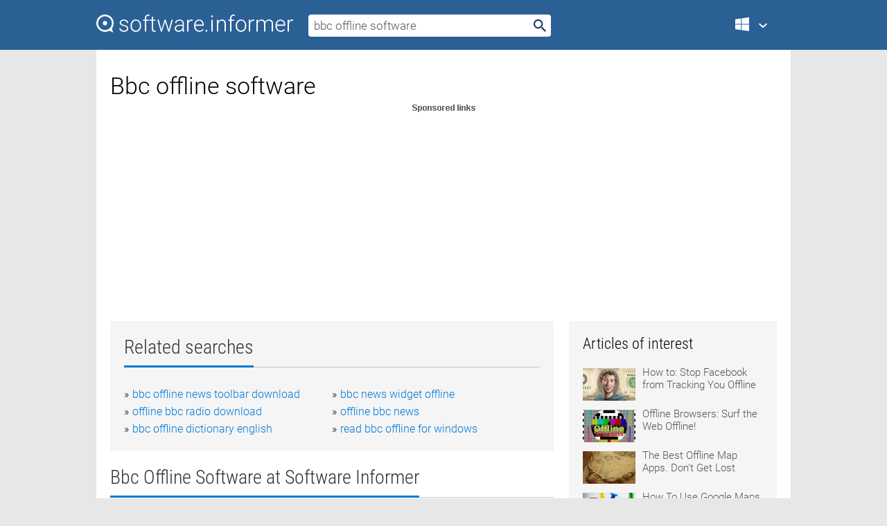

--- FILE ---
content_type: text/html; charset=utf-8
request_url: https://softwaretopic.informer.com/bbc-offline-software/
body_size: 9240
content:
<!DOCTYPE html>
<html lang="en">
<head>
    <meta charset="UTF-8" />
    <title>Bbc offline software Free Download for Windows</title>
            <meta name="keywords" content="Bbc offline software free Download for Windows, BBC iPlayer Downloads" />
                <meta name="description" content="Free download bbc offline software Files at Software Informer. BBC iPlayer Downloads lets you download BBC radio shows as audio files..." />
        <meta name="viewport" content="width=device-width, initial-scale=1" />
    <link rel="shortcut icon" href="https://software.informer.com/favicon.ico" type="image/x-icon" />
            <link rel="canonical" href="https://softwaretopic.informer.com/bbc-offline-software/"/>
        
    <link rel="preconnect" href="//img.informer.com">
    <link rel="dns-prefetch" href="//img.informer.com">
    <link rel="preconnect" href="//i.informer.com">
    <link rel="dns-prefetch" href="//i.informer.com">
        <link rel="preconnect" href="//www.google-analytics.com">
    <link rel="dns-prefetch" href="//www.google-analytics.com">
    <link rel="preconnect" href="//pagead2.googlesyndication.com">
    <link rel="dns-prefetch" href="//pagead2.googlesyndication.com">
        <link rel="preconnect" href="//hits.informer.com">
    <link rel="dns-prefetch" href="//hits.informer.com">
    <link rel="preload" href="https://img.informer.com/style/fonts/roboto2.ttf" as="font" crossorigin="anonymous">
    <link rel="preload" href="https://img.informer.com/style/fonts/roboto3.ttf" as="font" crossorigin="anonymous">
    <link rel="preload" href="https://img.informer.com/style/fonts/roboto5.ttf" as="font" crossorigin="anonymous">
    <link rel="preload" href="https://img.informer.com/style/fonts/roboto6.ttf" as="font" crossorigin="anonymous">
    <link rel="preload" href="https://img.informer.com/style/fonts/roboto7.ttf" as="font" crossorigin="anonymous"> 

    
    <style>@font-face{font-family:Roboto;font-display:swap;font-style:normal;font-weight:300;src:local('Roboto Light'),local('Roboto-Light'),url(https://img.informer.com/style/fonts/roboto2.ttf) format('truetype')}@font-face{font-family:Roboto;font-display:swap;font-style:normal;font-weight:400;src:local('Roboto'),local('Roboto-Regular'),url(https://img.informer.com/style/fonts/roboto3.ttf) format('truetype')}@font-face{font-family:Roboto;font-display:swap;font-style:normal;font-weight:700;src:local('Roboto Bold'),local('Roboto-Bold'),url(https://img.informer.com/style/fonts/roboto5.ttf) format('truetype')}@font-face{font-family:'Roboto Condensed';font-display:swap;font-style:normal;font-weight:300;src:local('Roboto Condensed Light'),local('RobotoCondensed-Light'),url(https://img.informer.com/style/fonts/roboto6.ttf) format('truetype')}@font-face{font-family:'Roboto Condensed';font-display:swap;font-style:normal;font-weight:400;src:local('Roboto Condensed'),local('RobotoCondensed-Regular'),url(https://img.informer.com/style/fonts/roboto7.ttf) format('truetype')}
body,div,h1,h2,h3,img,li,p,span,ul{padding:0;margin:0}h1,h2,h3{font-weight:300}body img{border:none}li,ul{list-style:none}a,body img,input{outline:none}a{text-decoration:none;color:#0078d6}.container,body{width:100%;box-sizing:border-box}body{height:100%;min-height:100%;min-width:990px;position:relative;font:300 16px "Roboto","Segoe Ui","Helvetica","Ubuntu Regular","Arial",sans-serif;background:#e7e7e7}body>.wrapper_content{background:#fff}body>.wrapper_content .container{padding-left:20px;padding-right:20px}.container{max-width:1010px;margin:auto}.wrapper_content{width:1010px;margin:auto}.header{height:72px;width:100%;min-width:970px;box-sizing:border-box;background-color:#2b6095}.logo{display:block;float:left;width:284px;height:26px;margin-top:21px;margin-left:0}.wrapper_search{margin-left:22px;margin-top:16px;position:relative}.header .wrapper_search{float:left}.wrapper_search input[type=text]{font:17px/32px "Roboto","Segoe Ui","Helvetica","Ubuntu Regular","Arial",sans-serif;border:none;padding:0 46px 0 8px;width:350px;height:32px;color:#5a5a5a!important;display:block;box-sizing:border-box;font-weight:300;margin-top:5px;-o-border-radius:4px;-ms-border-radius:4px;border-radius:4px}.wrapper_search .search_btn{border:none;outline:none;display:block;width:24px;height:24px;position:absolute;top:9px;right:4px;background-color:transparent}.header .right{margin-top:25px;float:right}.wrapper_platform{width:52px;position:relative;float:left;margin-left:28px}.wrapper_platform a:before,.wrapper_platform:before{content:'';display:block;width:24px;height:24px;position:absolute}.wrapper_platform:before{right:0;z-index:5001;top:0}.platform_dropdown a,.wrapper_platform a{position:relative;padding:0 0 0 34px;font-size:18px;color:#39a6ff}.wrapper_platform a:before{left:0;top:-1px}.platform_dropdown,.platforms a.mac:after,.platforms a.windows:after{display:none}.platform_dropdown a{color:#777;display:block;line-height:40px;height:40px;font-size:16px!important}.platform_dropdown a:before{left:12px;top:6px}.header .auth-wrap{position:relative;float:right;margin-left:28px;margin-top:-7px}.header .login_user,.navigation a{display:block;box-sizing:border-box}.header .login_user{overflow:hidden;border-radius:100%;width:36px;height:36px}.header .login_user img{max-width:100%;max-height:100%;border-radius:100%;box-sizing:border-box;width:36px;height:36px}.navigation a{color:#fff;width:100%;height:100%;padding-left:68px;font-size:18px;line-height:40px;position:relative}.navigation a:before,.platforms a:before{content:'';display:block;width:20px;height:20px;position:absolute;left:0;top:0}.platforms{margin-bottom:10px;position:absolute;z-index:50;width:100%;overflow:hidden}.platforms a{background-color:#f5f5f5;border-bottom:1px solid #dce1e5;font-size:18px;padding:14px 0 14px 46px;color:#000;line-height:normal;min-height:48px}.platforms a:before{width:24px;height:24px;left:12px;top:11px}.main_container{margin:auto;padding-top:32px;padding-bottom:30px;min-height:834px}@media all and (max-width:1410px){body:before{display:none}.wrapper_search{margin-left:22px}.wrapper_content{margin:auto;width:1002px}.main_container{margin:auto;min-height:1000px}}@media all and (max-width:1250px){.header{min-width:0}.header .right{padding-right:16px}.header .auth-wrap{margin-left:16px}.wrapper_search input,.wrapper_search input[type=text]{width:370px}.platforms{width:300px;box-shadow:0 0 9px 0 rgba(110,110,110,.34)}.wrapper_content{width:1002px!important;max-width:100%;margin:0 auto}.navigation a{font-size:0;width:114px;height:auto}.platforms a{font-size:18px;width:100%}.main_container{min-height:0;margin:0 auto}}@media all and (max-width:990px){.wrapper_content{width:100%!important}}.adst3{float:right;width:300px;min-height:600px}.title_block{position:relative;margin-bottom:16px}.title_block .headline{color:#333;border-bottom:1px solid #c7c7c7;font:300 28px "Roboto Condensed","Segoe Ui","Helvetica Neue","Ubuntu","Roboto","Arial","Helvetica",sans-serif}.title_block .headline>span{display:inline-block;position:relative;padding-right:16px;padding-bottom:10px}.title_block .headline>span:before{content:'';display:block;width:100%;height:3px;position:absolute;bottom:-1px;left:0;background-color:#0078d6}.title_block h3,h1{display:inline-block}.stars,h1{overflow:hidden}h1{line-height:45px;white-space:normal;text-overflow:ellipsis;max-width:100%;font-size:34px;margin-top:0}.stars{width:73px;height:12px;margin-bottom:10px;margin-top:4px}.adst3{padding:0;margin:0 0 20px 22px}.top_b{width:100%;margin-bottom:20px;max-height:100px}.wrapper_cnt{width:640px;float:left;margin-bottom:40px}@media all and (max-width:600px){.title_block .headline{font-size:18px;font-weight:400}.title_block .headline>span:before{height:2px}}.title_block h3{font-size:26px}.title_block span{font-size:26px}.rprog_rvw{padding:5px 0 0 46px;font-size:14px}.icon32{float:left;width:32px;height:32px;margin:0 10px 10px 0}.ttl1{margin:0;overflow:hidden;font-size:30px;font-weight:100}.ttl{font:200 22px "Roboto Condensed","Segoe Ui","Helvetica Neue","Ubuntu","Roboto","Arial","Helvetica",sans-serif;padding:20px 0;clear:left}.ttl3{font:300 22px "Roboto Condensed","Segoe Ui","Helvetica Neue","Ubuntu","Roboto","Arial","Helvetica",sans-serif;padding:8px;text-align:center;background-color:#f0f0f0;margin-bottom:20px}.tbl_ttl span{padding-right:15px;color:#ababab;white-space:nowrap}.tbl_ttl span:first-child{white-space:normal}.sub{padding:20px 0}.spnsrd{width:91px;height:13px;display:block;margin:auto;background:url(https://img.informer.com/images/v2/term.png) 0 -130px no-repeat}.tbl_ttl span.stars{display:inline-block;height:11px;width:67px;background:url(https://img.informer.com/images/v2/term.png) no-repeat;padding:0;margin:0 4px 0 0}.tbl_ttl span.stars5{background-position:0 0}.tbl_ttl span.developer{width:11px;background:url(https://img.informer.com/images/v2/term.png) no-repeat -79px -92px}.tbl_ttl span.developer,.tbl_ttl span.license,.tbl_ttl span.user{display:inline-block;height:11px;padding:0}.tbl_ttl span.user{background:url(https://img.informer.com/images/v2/term.png) no-repeat -82px -66px;width:9px}.tbl_ttl span.license{width:10px;background:url(https://img.informer.com/images/v2/term.png) no-repeat -81px -14px}.rltdsrch ul{line-height:1.6;padding-top:10px}.rltdsrch ul li{display:inline-block;width:46%;margin-right:20px;list-style-type:none;white-space:nowrap}.rltdsrch li:before{content:"»";margin-right:5px}.rltdsrch a{text-decoration:none}.search_item{padding:0 0 5px;margin:15px 0 0;clear:both;border-bottom:1px solid #d0d0d0}.search_item:after{display:block;content:'';clear:both}.search_item:last-child{border-bottom:none}.search_item:last-child:after{padding-bottom:10px!important}.pr_info{float:left;max-width:71%}.pr_title{display:inline-block;max-width:440px;position:relative;white-space:nowrap}.pr_title a{font-size:24px;font-weight:100;line-height:32px;display:block;float:left;padding:0;white-space:pre-line}.search_item .pr_dnld{position:relative;width:130px;float:right;margin:10px 0 10px 10px}.prterm_info_a{position:relative;top:0;display:block;width:90px;text-align:center;color:#fff;background-color:#7fba00;font-size:18px;line-height:41px;height:40px;padding:0 20px;-o-border-radius:5px;-ms-border-radius:5px;border-radius:5px}.prog_text_full{font-size:14px;color:#828282}.prog_text_full span{font-weight:400;display:inline-block;background:#ececec;color:#333}.prog_text_full:before{content:'... '}.prog_text_full:after{content:'...'}.pr_icon,.rprog .pr_dnld{float:left;position:relative}.rprog .pr_dnld{float:right;margin-left:4%;margin-right:0;margin-top:0;min-width:91px}.program_item{margin-bottom:20px}.btn_dnld{color:#fff;background-color:#689f38;font-size:14px;line-height:25px;padding:0 32px 0 7px;position:relative;display:block;border-radius:5px;font-weight:400}.btn_dnld:before{content:'';display:block;position:absolute;top:5px;right:8px;width:15px;height:15px}p{margin-bottom:5px}.user_rate{float:left;width:75px;text-align:center;color:#ababab;font-size:14px;margin-top:5px;margin-left:35px}.set_pr_rate{line-height:1;position:relative}.set_pr_rate span{position:absolute;left:75px}.set_pr_rate div{background:url(https://img.informer.com/images/v2/rate.png) 0 0 no-repeat;height:11px;width:67px;display:inline-block;margin-bottom:2px}div.erate5{background-position:0 -217px}.articl img{float:left;margin:3px 10px 10px 0;max-width:76px}.articl div{clear:left;margin-top:0;overflow:hidden}.articl a,.srch_most a{color:#555}.articl div a{padding-bottom:10px;display:block;font-size:15px}.srch_most{line-height:1.5}.srch_most span.srchmost{display:block;height:22px;margin-bottom:14px;width:100%}.block{background:#f5f5f5;padding:20px;margin:0 0 20px}body>.wrapper_content{overflow-x:hidden}.wrapper_platform>a{color:transparent;width:18px;display:inline-block}.menu_button,.search_button{position:absolute;top:50%;margin-top:-16px;padding:5px;width:22px;height:22px;z-index:650;display:none;font-size:0}.menu_button{background:url(//img.informer.com/images/v2/menu_sprite.png) no-repeat -22px -74px;left:10px}.search_button{right:10px}@media all and (max-width:1250px) and (min-width:997px){.header{z-index:100}.navigation a{font-size:15px;width:auto}.navigation>a{font-size:0}.platforms{box-shadow:none}}@media all and (max-width:1027px){body{min-width:320px}}@media only screen and (max-width:996px){.adapt3 .logo img,.header .right,.header .wrapper_search{display:none}.menu_button,.search_button{display:block}.header{background-color:#003a68;height:56px;position:relative}.logo{display:block;position:absolute;margin:17px 0 0 -109px;left:50%;right:0;height:20px;width:218px}.adapt3 .logo .logo_m{height:56px;margin-top:-18px}header .right_overlay{display:none;position:fixed;margin-left:246px;top:0;bottom:0;width:1000px;background-color:rgba(0,0,0,.7);z-index:1000}.navigation a{font-size:15px;width:auto;color:#333}.platforms{width:100%;box-shadow:none}.header .auth-wrap{float:none;margin:0;background-color:#003a68;height:56px;padding:10px 18px;box-sizing:border-box}.header .login_user{float:left;margin-right:10px}.wrapper_platform{position:absolute;top:178px;margin:0;left:0;right:0;float:none;width:auto}.wrapper_platform.for_mobiles .platform_dropdown{display:block!important;width:100%;position:absolute;top:-122px;left:0;z-index:5000;box-sizing:border-box}.wrapper_platform.for_mobiles .windows:first-child{display:none}.platforms a,.wrapper_platform a,.wrapper_platform>a{font-size:16px!important;line-height:inherit;height:auto;color:#333;padding:10px 18px 10px 72px;display:block;text-decoration:none;min-height:0;background-color:#fff}.platforms a{border-bottom:none}.navigation a:before,.platforms a:before{content:'';display:block;width:24px;height:24px;position:absolute;left:18px;top:50%;margin-top:-12px}.wrapper_platform:before{display:none}.wrapper_platform a:before{left:18px;top:50%;margin-top:-12px}.wrapper_content{width:100%;margin:0}.container{max-width:none}.main_container{padding:20px 15px}.wrapper_cnt.wrapper_cnt{width:100%;float:none}body.adapt3 .adst3{padding:0;width:100%;min-height:inherit;margin:auto auto 35px}}@media all and (max-width:600px){.aa-300{width:100%;max-height:250px}.main_container{padding:10px}h1{font-size:18px;line-height:24px;font-weight:400}}@media only screen and (max-width:424px){.logo{width:194px;margin:19px 0 0 -97px}.adapt3 .logo .logo_m{margin-top:-20px}}</style></head>
<body class="adapt3 main3">

<header>
<div class="header" id="top">
    <div class="wrapper_content">
        <a href="javascript:void(0)" class="menu_button">Menu</a>
        <a href="https://softwaretopic.informer.com/" class="logo"
            title="Software downloads and reviews">
            <img src="https://img.informer.com/images/v3/logo_si_white.svg" alt="Software Informer"/>
            <div class="logo_m"></div>
        </a>
        <div class="wrapper_search">
                        <form onsubmit="if(this.search.value==='bbc offline software' || this.search.value.replace(/\s/g, '')==='')
                {alert('Please type in your search query');return false;}
                this.go.disabled=true; this.go.className='search_btn search_btn2';" id="search_form"
                action="https://software.informer.com/search/" method="get" accept-charset="utf-8" class="searchform">
                <input type="text" name="search" size="18" maxlength="256" id="search_inp"
                        onfocus="this.setAttribute('autocomplete','off');if(this.value=='bbc offline software')
                        {this.value=''; this.style.color='#000'}"
                        onblur="if(this.value==='') {this.value='bbc offline software'; this.style.color='#999';}"
                        onkeyup="ajax_showOptions(this,'',event);"
                        style="color:#999"
                        value="bbc offline software" />
                <input type="submit" class="search_btn" name="go" value="&nbsp;" id="go"/>
            </form>
        </div>
        <div class="right">
            <div class="wrapper_platform navigation for_mobiles" onclick="show_cat()">
                <a href="javascript:void(0);" class="windows">Windows</a>
                <div class="platform_dropdown platforms" style="display:none;">
                <nav>
                    <a href="https://macdownload.informer.com/" class="mac">Mac</a>
                    <a href="https://software.informer.com/" class="windows">Windows</a>
                </nav>
                </div>
            </div>
            <div id="auth-block" class="auth-wrap"></div>
        </div>

        <a href="javascript:void(0);" onclick="wrpr_search()" class="search_button">Search</a>
    </div>
</div>

<div class="right_overlay" onclick="um_hide()"></div>

</header>


<div class="wrapper_content with_line">
    <div class="container main_container">

                <script>
            var img = new Image(1,1);
            img.src = "https://softwaretopic.informer.com/ajax/log_hit2.php?f=&r=" + Math.round(100000 * Math.random());
        </script>
        
        <div class="ttl1">
    <h1 class="h1">Bbc offline software</h1>
</div>

    <span class="spnsrd"></span>
<div class="top_b">
    <script async src="//pagead2.googlesyndication.com/pagead/js/adsbygoogle.js"></script>
<!-- Softwaretopic / Leaderboard (970x90) ATF -->
<ins class="adsbygoogle"
    style="display:block"
    data-ad-client="ca-pub-4821006852914359"
    data-ad-slot="5514242228"
    data-ad-format="auto"
    ></ins>
<script>
 (adsbygoogle = window.adsbygoogle || []).push({});
</script>
</div>

<div class="wrapper_cnt">
        <div class="rltdsrch block a_black">
        <div class="title_block">
            <div class="headline"><div><h3>Related searches</h3></div></div>
        </div>
        <ul>
                            <li><a href="/bbc-offline-news-toolbar-download/">bbc offline news toolbar download</a></li>
                            <li><a href="/bbc-news-widget-offline/">bbc news widget offline</a></li>
                            <li><a href="/offline-bbc-radio-download/">offline bbc radio download</a></li>
                            <li><a href="/offline-bbc-news/">offline bbc news</a></li>
                            <li><a href="/bbc-offline-dictionary-english/">bbc offline dictionary english</a></li>
                            <li><a href="/read-bbc-offline-for-windows/">read bbc offline for windows</a></li>
                    </ul>
    </div>
    
    <div class="title_block">
        <div class="headline"><div><h3>Bbc Offline Software</h3> at Software Informer</div></div>
    </div>
    <div id="search_r">
            <!-- search_rn -->
                    <div class="search_item">
                <div class="pr_icon">
                                            <img src="https://img.informer.com/icons/png/32/5529/5529528.png" class="icon32" alt="BBC iPlayer Downloads"/>
                                    </div>
                <div class="pr_info">
                    <div class="pr_title">
                        <a href="https://bbc-iplayer-downloads.software.informer.com/" title="BBC iPlayer Downloads 2.13.16">BBC iPlayer Downloads 2.13.16</a>
                                                    <span class="free">Free</span>
                                            </div>
                    <p class="prog_text">BBC iPlayer Downloads lets you download BBC radio shows as audio files.</p>
                    <p class="prog_text_full"><span>BBC</span> iPlayer Downloads  ...  you download <span>BBC</span> radio shows </p>                </div>
                    <div class="user_rate">
                        <div class="set_pr_rate">
                            <div class="erate4" title="3 votes"></div><span>3</span>
                                                    </div>
                    </div>
                                    <div class="pr_dnld">
                        <a target="_blank" class="prterm_info_a" href="https://bbc-iplayer-downloads.software.informer.com/">Download</a>
                    </div>
                
            </div>
            </div>
            <span class="spnsrd"></span>
        <div class="aa-300" style="margin: 0 0 25px 0; padding: 0; text-align: center;">
        <script async src="//pagead2.googlesyndication.com/pagead/js/adsbygoogle.js"></script>
<!-- Softwaretopic / Leaderboard #2 (468x60) ATF -->
<ins class="adsbygoogle"
    style="display:block"
    data-ad-client="ca-pub-4821006852914359"
    data-ad-slot="8247382627"
    data-ad-format="auto"
    ></ins>
<script>
    (adsbygoogle = window.adsbygoogle || []).push({});
</script>
    </div>

    <div class="tbl_ttl clearfix">
    </div>            <div style="padding:0 0 20px 46px;">
            <a href="#nonreviewed">See non-reviewed bbc offline software software</a>
        </div>
        <div class="space2"> </div>

    <div class="ttl3">
        More Bbc Offline Software    </div>
    <div class="space2"> </div>

    <div class="title_block">
        <div class="headline"><div>Bbc Offline Software in introduction</div></div>
    </div>
        <div class="tbl_ttl clearfix">
            <!-- search_rn -->
        			<div class="program_item">
							<img src="https://img.informer.com/icons/png/32/796/796391.png" class="icon32" alt="BBC Radio Ripper"/>
			
			<div class="rprog">
				<h2 class="rprog">
					<a href="https://bbc-radio-ripper.software.informer.com/" title="BBC Radio Ripper 3.0.2.2">BBC Radio Ripper 3.0.2.2</a>
				</h2>
									<div class="pr_dnld">
						<a target="_blank" class="btn_dnld" href="https://bbc-radio-ripper.software.informer.com/">Download</a>
					</div>
							</div>
			<div class="rprog_rvw">
									<span>
						<span title="3" class="stars stars3"></span> 58					</span>
													<span><span class="developer"></span>&nbsp;AlionSoft Software, Inc.</span>
													<span><span class="user"></span>&nbsp;7</span>
				
									<span><span class="license"></span>&nbsp;Shareware</span>
											</div>
			<div style="padding:5px 0 5px 46px;">Rip Music from BBC and convert RM/RA/RMJ/RAM/RMVB format to MP3 file!</div>
           </div>
        			<div class="program_item">
							<img src="https://img.informer.com/icons/png/32/2769/2769485.png" class="icon32" alt="BBC iPlayer Desktop"/>
			
			<div class="rprog">
				<h2 class="rprog">
					<a href="https://bbc-iplayer-desktop.software.informer.com/" title="BBC iPlayer Desktop 3.2.15">BBC iPlayer Desktop 3.2.15</a>
				</h2>
									<div class="pr_dnld">
						<a target="_blank" class="btn_dnld" href="https://bbc-iplayer-desktop.software.informer.com/">Download</a>
					</div>
							</div>
			<div class="rprog_rvw">
									<span>
						<span title="3.7" class="stars stars4"></span> 42					</span>
													<span><span class="developer"></span>&nbsp;British Broadcasting Corp.</span>
													<span><span class="user"></span>&nbsp;11,294</span>
				
									<span><span class="license"></span>&nbsp;Freeware</span>
											</div>
			<div style="padding:5px 0 5px 46px;">Enjoy your favourite BBC programmes without being connected to the Internet.</div>
           </div>
        			<div class="program_item">
							<img src="https://img.informer.com/icons/png/32/8/8998.png" class="icon32" alt="BBC Alerts"/>
			
			<div class="rprog">
				<h2 class="rprog">
					<a href="https://bbc-alerts.informer.com/" title="BBC Alerts 1.9.3.3673">BBC Alerts 1.9.3.3673</a>
				</h2>
									<div class="pr_dnld">
						<a target="_blank" class="btn_dnld" href="https://bbc-alerts.informer.com/">Download</a>
					</div>
							</div>
			<div class="rprog_rvw">
									<span>
						<span title="4" class="stars stars4"></span> 6					</span>
													<span><span class="developer"></span>&nbsp;Skinkers</span>
													<span><span class="user"></span>&nbsp;163</span>
				
									<span><span class="license"></span>&nbsp;Freeware</span>
											</div>
			<div style="padding:5px 0 5px 46px;">BBC Alerts is a free program that brings the latest BBC news to our desktop.</div>
           </div>
        			<div class="program_item">
							<img src="https://img.informer.com/images/default_icon/default_32_1.png" class="icon32" alt="BBC News Video Ticker"/>
			
			<div class="rprog">
				<h2 class="rprog">
					<a href="https://bbc-news-video-ticker.software.informer.com/" title="BBC News Video Ticker 3.0.0.1">BBC News Video Ticker 3.0.0.1</a>
				</h2>
									<div class="pr_dnld">
						<a target="_blank" class="btn_dnld" href="https://bbc-news-video-ticker.software.informer.com/">Download</a>
					</div>
							</div>
			<div class="rprog_rvw">
									<span>
						<span title="3" class="stars stars3"></span> 1					</span>
													<span><span class="developer"></span>&nbsp;BBC</span>
													<span><span class="user"></span>&nbsp;4</span>
				
									<span><span class="license"></span>&nbsp;Freeware</span>
											</div>
			<div style="padding:5px 0 5px 46px;">BBC News has developed this subscription service with RealNetworks.</div>
           </div>
            </div>
            <div class="title_block">
            <div class="headline"><div>Additional titles, containing bbc offline software</div></div>
        </div>
        <div class="tbl_ttl clearfix">
            <!-- search_rn -->
        			<div class="program_item">
							<img src="https://img.informer.com/icons/png/32/288/288732.png" class="icon32" alt="BBCNews"/>
			
			<div class="rprog">
				<h2 class="rprog">
					<a href="https://bbcnews.software.informer.com/" title="BBCNews 1.2.3">BBCNews 1.2.3</a>
				</h2>
									<div class="pr_dnld">
						<a target="_blank" class="btn_dnld" href="https://bbcnews.software.informer.com/">Download</a>
					</div>
							</div>
			<div class="rprog_rvw">
													<span><span class="developer"></span>&nbsp;TLSoft</span>
													<span><span class="user"></span>&nbsp;6</span>
				
									<span><span class="license"></span>&nbsp;Freeware</span>
											</div>
			<div style="padding:5px 0 5px 46px;">BBC News is a freeware program to read BBC news aloud.</div>
           </div>
        			<div class="program_item">
							<img src="https://img.informer.com/icons/png/32/2964/2964989.png" class="icon32" alt="BBC BASIC for Windows"/>
			
			<div class="rprog">
				<h2 class="rprog">
					<a href="https://bbc-basic-for-windows.software.informer.com/" title="BBC BASIC for Windows 6.15">BBC BASIC for Windows 6.15</a>
				</h2>
									<div class="pr_dnld">
						<a target="_blank" class="btn_dnld" href="https://bbc-basic-for-windows.software.informer.com/">Download</a>
					</div>
							</div>
			<div class="rprog_rvw">
									<span>
						<span title="4.6" class="stars stars5"></span> 7					</span>
													<span><span class="developer"></span>&nbsp;R.T Russell</span>
													<span><span class="user"></span>&nbsp;205</span>
				
									<span><span class="license"></span>&nbsp;Shareware</span>
											</div>
			<div style="padding:5px 0 5px 46px;">BBC BASIC for Windows is an advanced implementation of BBC BASIC for PCs.</div>
           </div>
        			<div class="program_item">
							<img src="https://img.informer.com/icons/png/32/4114/4114792.png" class="icon32" alt="BBC Live Radio"/>
			
			<div class="rprog">
				<h2 class="rprog">
					<a href="https://bbc-live-radio.software.informer.com/" title="BBC Live Radio 3.2.0">BBC Live Radio 3.2.0</a>
				</h2>
									<div class="pr_dnld">
						<a target="_blank" class="btn_dnld" href="https://bbc-live-radio.software.informer.com/">Download</a>
					</div>
							</div>
			<div class="rprog_rvw">
													<span><span class="developer"></span>&nbsp;Alasdair King</span>
													<span><span class="user"></span>&nbsp;108</span>
				
									<span><span class="license"></span>&nbsp;Freeware</span>
											</div>
			<div style="padding:5px 0 5px 46px;">BBC Live Radio helps you to listen live BBC radio stations online.</div>
           </div>
        			<div class="program_item">
							<img src="https://img.informer.com/icons/png/32/30/30056.png" class="icon32" alt="Offline Downloader"/>
			
			<div class="rprog">
				<h2 class="rprog">
					<a href="https://offline-downloader.software.informer.com/" title="Offline Downloader 4.20">Offline Downloader 4.20</a>
				</h2>
									<div class="pr_dnld">
						<a target="_blank" class="btn_dnld" href="https://offline-downloader.software.informer.com/">Download</a>
					</div>
							</div>
			<div class="rprog_rvw">
									<span>
						<span title="3.3" class="stars stars3"></span> 3					</span>
													<span><span class="developer"></span>&nbsp;InternetSoft Corporation</span>
													<span><span class="user"></span>&nbsp;114</span>
				
									<span><span class="license"></span>&nbsp;Shareware</span>
											</div>
			<div style="padding:5px 0 5px 46px;">Download whole websites to your computer - and view them offline.   Offline downloader saves you tim....</div>
           </div>
        			<div class="program_item">
							<img src="https://img.informer.com/icons/png/32/7105/7105026.png" class="icon32" alt="Portable Offline Browser"/>
			
			<div class="rprog">
				<h2 class="rprog">
					<a href="https://portable-offline-browser.software.informer.com/" title="Portable Offline Browser 8.4.4960">Portable Offline Browser 8.4.4960</a>
				</h2>
									<div class="pr_dnld">
						<a target="_blank" class="btn_dnld" href="https://portable-offline-browser.software.informer.com/">Download</a>
					</div>
							</div>
			<div class="rprog_rvw">
									<span>
						<span title="5" class="stars stars5"></span> 5					</span>
													<span><span class="developer"></span>&nbsp;MetaProducts Corporation</span>
													<span><span class="user"></span>&nbsp;28</span>
				
									<span><span class="license"></span>&nbsp;Shareware</span>
											</div>
			<div style="padding:5px 0 5px 46px;">Portable Offline Browser is an offline browser / web sites downloader.</div>
           </div>
        			<div class="program_item">
							<img src="https://img.informer.com/icons/png/32/140/140003.png" class="icon32" alt="Offline Commander"/>
			
			<div class="rprog">
				<h2 class="rprog">
					<a href="https://offline-commander.software.informer.com/" title="Offline Commander 2.2.0.33">Offline Commander 2.2.0.33</a>
				</h2>
									<div class="pr_dnld">
						<a target="_blank" class="btn_dnld" href="https://offline-commander.software.informer.com/">Download</a>
					</div>
							</div>
			<div class="rprog_rvw">
									<span>
						<span title="2" class="stars stars2"></span> 1					</span>
													<span><span class="developer"></span>&nbsp;ZX, Inc.</span>
													<span><span class="user"></span>&nbsp;71</span>
				
									<span><span class="license"></span>&nbsp;Shareware</span>
											</div>
			<div style="padding:5px 0 5px 46px;">Offline Commander allows you to save web pages and browse them offline.</div>
           </div>
        			<div class="program_item">
							<img src="https://img.informer.com/icons/png/32/172/172833.png" class="icon32" alt="My Offline Browser"/>
			
			<div class="rprog">
				<h2 class="rprog">
					<a href="https://my-offline-browser.software.informer.com/" title="My Offline Browser 1.3.5">My Offline Browser 1.3.5</a>
				</h2>
									<div class="pr_dnld">
						<a target="_blank" class="btn_dnld" href="https://my-offline-browser.software.informer.com/">Download</a>
					</div>
							</div>
			<div class="rprog_rvw">
									<span>
						<span title="4.8" class="stars stars5"></span> 5					</span>
													<span><span class="developer"></span>&nbsp;Newprosoft</span>
													<span><span class="user"></span>&nbsp;141</span>
				
									<span><span class="license"></span>&nbsp;Shareware</span>
											</div>
			<div style="padding:5px 0 5px 46px;">My Offline Browser is a software for offline browsing. It allows you to automatically download and s....</div>
           </div>
        			<div class="program_item">
							<img src="https://img.informer.com/icons/png/32/7105/7105026.png" class="icon32" alt="MetaProducts Portable Offline Browser"/>
			
			<div class="rprog">
				<h2 class="rprog">
					<a href="https://metaproducts-portable-offline-browser.software.informer.com/" title="MetaProducts Portable Offline Browser 7.6.0.4630">MetaProducts Portable Offline Browser 7.6.0.4630</a>
				</h2>
									<div class="pr_dnld">
						<a target="_blank" class="btn_dnld" href="https://metaproducts-portable-offline-browser.software.informer.com/">Download</a>
					</div>
							</div>
			<div class="rprog_rvw">
									<span>
						<span title="4.5" class="stars stars5"></span> 4					</span>
													<span><span class="developer"></span>&nbsp;MetaProducts corp.</span>
													<span><span class="user"></span>&nbsp;432</span>
				
									<span><span class="license"></span>&nbsp;Shareware</span>
											</div>
			<div style="padding:5px 0 5px 46px;">Portable Offline Browser is an offline browser / web sites downloader.</div>
           </div>
        			<div class="program_item">
							<img src="https://img.informer.com/icons/png/32/3099/3099443.png" class="icon32" alt="MetaProducts Offline Browser"/>
			
			<div class="rprog">
				<h2 class="rprog">
					<a href="https://metaproducts-offline-browser.software.informer.com/" title="MetaProducts Offline Browser 6.0">MetaProducts Offline Browser 6.0</a>
				</h2>
									<div class="pr_dnld">
						<a target="_blank" class="btn_dnld" href="https://metaproducts-offline-browser.software.informer.com/">Download</a>
					</div>
							</div>
			<div class="rprog_rvw">
									<span>
						<span title="5" class="stars stars5"></span> 2					</span>
													<span><span class="developer"></span>&nbsp;MetaProducts corp.</span>
													<span><span class="user"></span>&nbsp;18</span>
				
									<span><span class="license"></span>&nbsp;Shareware</span>
											</div>
			<div style="padding:5px 0 5px 46px;">MetaProducts Offline Browser is an offline browser/Web site download utility.</div>
           </div>
        			<div class="program_item">
							<img src="https://img.informer.com/images/default_icon/default_32_3.png" class="icon32" alt="Qasper Offline"/>
			
			<div class="rprog">
				<h2 class="rprog">
					<a href="https://qasper-offline.software.informer.com/" title="Qasper Offline 1.0">Qasper Offline 1.0</a>
				</h2>
									<div class="pr_dnld">
						<a target="_blank" class="btn_dnld" href="https://qasper-offline.software.informer.com/">Download</a>
					</div>
							</div>
			<div class="rprog_rvw">
													<span><span class="developer"></span>&nbsp;Dalco Technologies Inc.</span>
								
									<span><span class="license"></span>&nbsp;Freeware</span>
											</div>
			<div style="padding:5px 0 5px 46px;">Qasper Offline provides the possibility for road warriors to work offline.</div>
           </div>
            </div>    
            <div class="title_block" id="nonreviewed">
            <div class="headline"><div>Non-reviewed</div></div>
        </div>
        <div class="tbl_ttl clearfix">
            <!-- search_rn -->
        			<div class="program_item">
							<img src="https://img.informer.com/images/default_icon/default_32_4.png" class="icon32" alt="Watch Petite China Doll vs BBC - Asian Bbc Bbc Amateur Chinese Bbc Porn - SpankBang"/>
			
			<div class="rprog">
				<h2 class="rprog">
					<a href="https://watch-petite-china-doll-vs-bbc-asian-bbc.software.informer.com/" title="Watch Petite China Doll vs BBC - Asian Bbc Bbc Amateur Chinese Bbc Porn - SpankBang ">Watch Petite China Doll vs BBC - Asian Bbc Bbc Amateur Chinese Bbc Porn - SpankBang </a>
				</h2>
									<div class="pr_dnld">
						<a target="_blank" class="btn_dnld" href="https://watch-petite-china-doll-vs-bbc-asian-bbc.software.informer.com/">Download</a>
					</div>
							</div>
			<div class="rprog_rvw">
													<span><span class="developer"></span>&nbsp;Google\Chrome</span>
													<span><span class="user"></span>&nbsp;1</span>
				
											</div>
			
           </div>
        			<div class="program_item">
							<img src="https://img.informer.com/images/default_icon/default_32_2.png" class="icon32" alt="Watch BBC Destroys Tiny Asian Uncensored - Asian Bbc Cherry Hotwife Japanese Bbc Uncensored Porn - SpankBang"/>
			
			<div class="rprog">
				<h2 class="rprog">
					<a href="https://watch-bbc-destroys-tiny-asian-uncensored.software.informer.com/" title="Watch BBC Destroys Tiny Asian Uncensored - Asian Bbc Cherry Hotwife Japanese Bbc Uncensored Porn - SpankBang ">Watch BBC Destroys Tiny Asian Uncensored - Asian Bbc Cherry Hotwife Japanese Bbc Uncensored Porn - SpankBang </a>
				</h2>
									<div class="pr_dnld">
						<a target="_blank" class="btn_dnld" href="https://watch-bbc-destroys-tiny-asian-uncensored.software.informer.com/">Download</a>
					</div>
							</div>
			<div class="rprog_rvw">
													<span><span class="developer"></span>&nbsp;Google\Chrome</span>
													<span><span class="user"></span>&nbsp;1</span>
				
											</div>
			
           </div>
        			<div class="program_item">
							<img src="https://img.informer.com/images/default_icon/default_32_1.png" class="icon32" alt="Watch BBCs on a japanese teen - Japanese Bbc Japanese Teen Bbc Bbc Porn - SpankBang"/>
			
			<div class="rprog">
				<h2 class="rprog">
					<a href="https://watch-bbcs-on-a-japanese-teen-japanese-b.software.informer.com/" title="Watch BBCs on a japanese teen - Japanese Bbc Japanese Teen Bbc Bbc Porn - SpankBang ">Watch BBCs on a japanese teen - Japanese Bbc Japanese Teen Bbc Bbc Porn - SpankBang </a>
				</h2>
									<div class="pr_dnld">
						<a target="_blank" class="btn_dnld" href="https://watch-bbcs-on-a-japanese-teen-japanese-b.software.informer.com/">Download</a>
					</div>
							</div>
			<div class="rprog_rvw">
													<span><span class="developer"></span>&nbsp;Google\Chrome</span>
													<span><span class="user"></span>&nbsp;1</span>
				
											</div>
			
           </div>
            </div>    
</div>

                <div class="adst3">
                            <div class="articl block">
    <div class="ttl sub" style="padding-top:0;">
       Articles of interest
    </div>
        <div>
        <a href="https://software.informer.com/Stories/how_to_stop_facebook_from_tracking_you_offline.html">
            <img src="https://img.informer.com/articles_uploads/46416fd53bc0c0a5db00300ea8212769-76x47.jpg" alt="How to: Stop Facebook from Tracking You Offline" width="76">
            <span>How to: Stop Facebook from Tracking You Offline</span>
        </a>
    </div>
        <div>
        <a href="https://software.informer.com/Stories/offline-browsers-surf-the-web-offline.html">
            <img src="https://img.informer.com/articles_uploads/2013/07/offline-76x47.jpg" alt="Offline Browsers: Surf the Web Offline!" width="76">
            <span>Offline Browsers: Surf the Web Offline!</span>
        </a>
    </div>
        <div>
        <a href="https://software.informer.com/Stories/the-best-offline-map-apps-dont-get-lost.html">
            <img src="https://img.informer.com/articles_uploads/0/780/thumb/Title%20Pic%201-76x.jpg" alt="The Best Offline Map Apps. Don't Get Lost" width="76">
            <span>The Best Offline Map Apps. Don't Get Lost</span>
        </a>
    </div>
        <div>
        <a href="https://software.informer.com/Stories/how-to-use-google-maps-offline-on-android.html">
            <img src="https://img.informer.com/articles_uploads/1/1765/thumb/GoogleMaps_Main-76x.png" alt="How To Use Google Maps Offline on Android" width="76">
            <span>How To Use Google Maps Offline on Android</span>
        </a>
    </div>
        <div>
        <a href="https://software.informer.com/Stories/best-offline-android-apps-for-traveling.html">
            <img src="https://img.informer.com/articles_uploads/2/2359/thumb/Android%20Travelling-76x.png" alt="Best Offline Android Apps for Traveling" width="76">
            <span>Best Offline Android Apps for Traveling</span>
        </a>
    </div>
        <div class="clear"></div>
    <a class="all" href="https://software.informer.com/Stories/"><i>›</i> All articles</a>
</div>                                        
<div class="srch_most block" id="most_recent">
    <span class="clmn_h srchmost"></span>
    <div><span>&raquo;</span>&nbsp;<a href="https://softwaretopic.informer.com/java-plugins-for-webcam/">java plugins for webcam</a>
</div><div><span>&raquo;</span>&nbsp;<a href="https://softwaretopic.informer.com/code-source-in-java-from-csv-to-xml/">code source in java from csv to xml</a>
</div><div><span>&raquo;</span>&nbsp;<a href="https://softwaretopic.informer.com/fun-smartcard-software/">fun smartcard software</a>
</div><div><span>&raquo;</span>&nbsp;<a href="https://softwaretopic.informer.com/full-electronics-catalog-pdf/">full electronics catalog pdf</a>
</div><div><span>&raquo;</span>&nbsp;<a href="https://softwaretopic.informer.com/maxwell-for-modo-25/">maxwell for modo 25</a>
</div><div><span>&raquo;</span>&nbsp;<a href="https://softwaretopic.informer.com/data-mart-visio-example/">data mart visio example</a>
</div><div><span>&raquo;</span>&nbsp;<a href="https://softwaretopic.informer.com/how-to-download-old-west-map-pack/">how to download old west map pack</a>
</div><div><span>&raquo;</span>&nbsp;<a href="https://softwaretopic.informer.com/descargar-genexus-php-gratis/">descargar genexus php gratis</a>
</div><div><span>&raquo;</span>&nbsp;<a href="https://softwaretopic.informer.com/extension-mp3-pour-windows-explorer/">extension mp3 pour windows explorer</a>
</div><div><span>&raquo;</span>&nbsp;<a href="https://softwaretopic.informer.com/zen-remote-control-ubuntu/">zen remote control ubuntu</a>
</div><div><span>&raquo;</span>&nbsp;<a href="https://softwaretopic.informer.com/phonetic-with-cartoons/">phonetic with cartoons</a>
</div><div><span>&raquo;</span>&nbsp;<a href="https://softwaretopic.informer.com/mac-os-x-extract-content-iso/">mac os x extract content iso</a>
</div></div>                        <div class="dnld_client">
                <a href="https://files.informer.com/siinst.exe"><img src="https://img.informer.com/images/v2/btndownloadsi.png"
                    alt="Download Software Informer Client" width="300" height="118"></a>
            </div>
        </div>
        
    </div>
</div>


<footer id="footer">
        <div class="footer_content">
            <div class="footer_items_wrap">

                <div class="footer_item">
                        <p>About us</p>
                        <ul>
                                <li><a href="https://software.informer.com/about.html">Who we are</a></li>
                                <li><a href="https://news.software.informer.com/">News</a></li>
                                <li><a href="https://software.informer.com/privacy.html">Terms</a></li>
                                <li><a href="https://www.informer.com/privacy-policy/">Privacy policy</a></li>
                                <li><a href="https://www.informer.com/cookie-policy/">Cookie policy</a></li>
                        </ul>
                </div>

                <div class="footer_item footer_item2">
                        <p>Users</p>
                        <ul>
                                <li><a href="https://users.software.informer.com/">Members</a></li>
                                <li><a href="https://software.informer.com/forum/">Forum</a></li>
                                <li><a href="https://software.informer.com/help.html">FAQ</a></li>
                                <li><a href="https://support.informer.com/?start&win">Feedback &amp; support</a></li>
                        </ul>
                </div>

                <div class="footer_item">
                        <p>Developers</p>
                        <ul>
                                <li><a href="https://software.informer.com/advertising.html">Advertising</a></li>
                                <li><a href="https://software.informer.com/partners.php">General information</a></li>
                                <li><a href="https://software.informer.com/partners.php#9">Submit/Update program</a></li>
                                <li><a href="https://software.informer.com/dmca.php">DMCA</a></li>
                        </ul>
                </div>

                <div class="footer_item footer_item2">
                        <p>Software</p>
                        <ul>
                                <li><a href="https://answers.informer.com/">Answers</a></li>
                                <li><a href="https://software.informer.com/software/">Top software</a></li>
                                <li><a href="https://formac.informer.com/">forMac</a></li>
                        </ul>
                </div> 
            </div>

            <div class="copy">
                                <div class="footer_item footer_social">
                    <ul>
                        <li class="fb"><a href="https://www.facebook.com/softwareinformercom/" rel="noopener" target="_blank">FB</a></li>
                        <li class="tw"><a href="https://twitter.com/soft_informer" rel="noopener" target="_blank">Twitter</a></li>
                                            </ul>
                </div>
                
                <div class="copy_text">Copyright &copy; 2026, <a href="https://www.informer.com/">Informer Technologies, Inc.</a></div>
            </div>

        </div>


<script>var design_v4=1</script>

<noscript id="load-styles">
    <link href="https://software.informer.com/style/v3/softwaretopic.min.css" rel="stylesheet" type="text/css"/>
    <link href="https://software.informer.com/style/onexit14.css" rel="stylesheet" type="text/css"/>
</noscript>
<script>var loadStyl=function(){var a=document.getElementById("load-styles"),b=document.createElement("div");b.innerHTML=a.textContent;document.body.appendChild(b);a.parentElement.removeChild(a)},raf=window.requestAnimationFrame||window.mozRequestAnimationFrame||window.webkitRequestAnimationFrame||window.msRequestAnimationFrame;raf?raf(function(){window.setTimeout(loadStyl,0)}):window.addEventListener("load",loadStyl);</script>

<script id="jquery" src="https://i.informer.com/js/jquery.min.js"></script>
<script src="https://i.informer.com/js/jscripts0.js"></script>
<script src="https://i.informer.com/js/adaptive_common2.js"></script>
    <script src="https://softwaretopic.informer.com/js/onexit14.js"></script>

<script async src="https://software.informer.com/js/cache/hilight_software.js?v=1833693963"></script>
    <script>
        var urlid = "";
                    var jsparams = "1,50,649,7241,7256,8708";
            </script>
    <script async src="https://i.informer.com/js/footer5.js"></script>


        <script async src="https://www.googletagmanager.com/gtag/js?id=G-207ENHB31P"></script>
    <script>
        window.dataLayer = window.dataLayer || [];
        function gtag(){dataLayer.push(arguments);}
            gtag('js', new Date());
            gtag('config', 'G-207ENHB31P');
                </script>


</footer>

</body>
</html>


--- FILE ---
content_type: text/html; charset=utf-8
request_url: https://www.google.com/recaptcha/api2/aframe
body_size: 268
content:
<!DOCTYPE HTML><html><head><meta http-equiv="content-type" content="text/html; charset=UTF-8"></head><body><script nonce="J017gm9N4kR3Po7HWdRiTw">/** Anti-fraud and anti-abuse applications only. See google.com/recaptcha */ try{var clients={'sodar':'https://pagead2.googlesyndication.com/pagead/sodar?'};window.addEventListener("message",function(a){try{if(a.source===window.parent){var b=JSON.parse(a.data);var c=clients[b['id']];if(c){var d=document.createElement('img');d.src=c+b['params']+'&rc='+(localStorage.getItem("rc::a")?sessionStorage.getItem("rc::b"):"");window.document.body.appendChild(d);sessionStorage.setItem("rc::e",parseInt(sessionStorage.getItem("rc::e")||0)+1);localStorage.setItem("rc::h",'1769037652883');}}}catch(b){}});window.parent.postMessage("_grecaptcha_ready", "*");}catch(b){}</script></body></html>